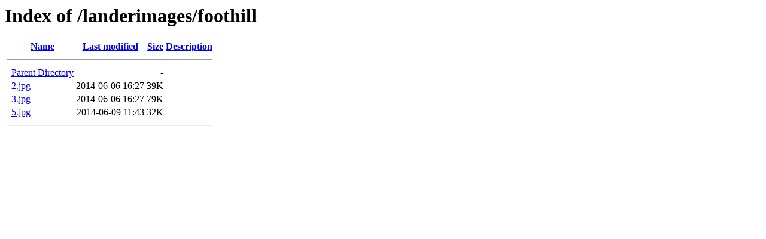

--- FILE ---
content_type: text/html;charset=ISO-8859-1
request_url: https://liawebsites4.com/landerimages/foothill/
body_size: 1164
content:
<!DOCTYPE HTML PUBLIC "-//W3C//DTD HTML 3.2 Final//EN">
<html>
 <head>
  <title>Index of /landerimages/foothill</title>
 </head>
 <body>
<h1>Index of /landerimages/foothill</h1>
  <table>
   <tr><th valign="top">&nbsp;</th><th><a href="?C=N;O=D">Name</a></th><th><a href="?C=M;O=A">Last modified</a></th><th><a href="?C=S;O=A">Size</a></th><th><a href="?C=D;O=A">Description</a></th></tr>
   <tr><th colspan="5"><hr></th></tr>
<tr><td valign="top">&nbsp;</td><td><a href="/landerimages/">Parent Directory</a>       </td><td>&nbsp;</td><td align="right">  - </td><td>&nbsp;</td></tr>
<tr><td valign="top">&nbsp;</td><td><a href="2.jpg">2.jpg</a>                  </td><td align="right">2014-06-06 16:27  </td><td align="right"> 39K</td><td>&nbsp;</td></tr>
<tr><td valign="top">&nbsp;</td><td><a href="3.jpg">3.jpg</a>                  </td><td align="right">2014-06-06 16:27  </td><td align="right"> 79K</td><td>&nbsp;</td></tr>
<tr><td valign="top">&nbsp;</td><td><a href="5.jpg">5.jpg</a>                  </td><td align="right">2014-06-09 11:43  </td><td align="right"> 32K</td><td>&nbsp;</td></tr>
   <tr><th colspan="5"><hr></th></tr>
</table>
</body></html>
